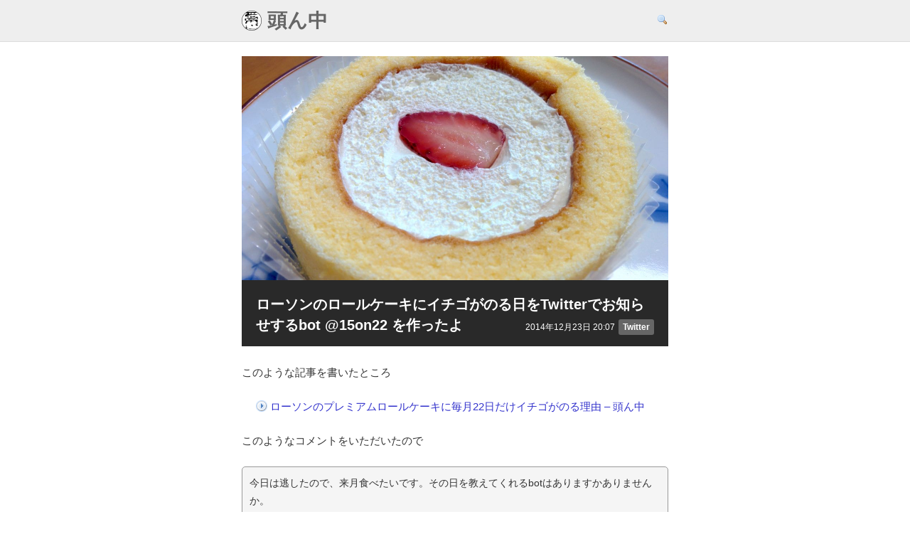

--- FILE ---
content_type: text/html; charset=UTF-8
request_url: https://www.msng.info/archives/2014/12/15on22.php
body_size: 9365
content:
<!DOCTYPE html>
<html lang="ja">
<head>
<!-- Google tag (gtag.js) -->
<script async src="https://www.googletagmanager.com/gtag/js?id=G-F15RC03F2C"></script>
<script>
  window.dataLayer = window.dataLayer || [];
  function gtag(){dataLayer.push(arguments);}
  gtag('js', new Date());

  gtag('config', 'G-F15RC03F2C');
</script>

<meta charset="UTF-8" />
<title>ローソンのロールケーキにイチゴがのる日をTwitterでお知らせするbot @15on22 を作ったよ &laquo;  頭ん中</title>
<meta name="viewport" content="width=device-width, initial-scale=1.0" />

<meta property="fb:admins" content="100002501170896" />
<meta property="fb:app_id" content="285724981447786" />
<meta property="article:publisher" content="https://www.facebook.com/www.msng.info/" />
<meta property="og:url" content="https://www.msng.info/archives/2014/12/15on22.php" />
<meta property="og:title" content="ローソンのロールケーキにイチゴがのる日をTwitterでお知らせするbot @15on22 を作ったよ" />
<meta property="og:image" content="https://www.msng.info/wp-content/uploads/2014/12/ichigo.jpg" />
<meta property="og:site_name" content="頭ん中" />
<meta name="twitter:card" content="summary_large_image">
<meta name="twitter:creator" content="@msng">
<meta name="twitter:site" content="@msng">

<meta name="description" content="毎月22日はローソンのプレミアムロールケーキにイチゴがのるんだけど、忘れてしまうかもしれないのでこれをお知らせする Twitter の bot を作りました。" />

<link rel="stylesheet" href="https://www.msng.info/wp-content/themes/theme-1974/style.css?v=494b5fe" type="text/css" media="screen" />
<link rel="alternate" type="application/rss+xml" title="RSS フィード" href="https://www.msng.info/feed" />
<link rel="alternate" type="application/atom+xml" title="Atom フィード" href="https://www.msng.info/feed/atom" />
<link rel="alternate" type="application/rss+xml" title="(旧 RSS フィード)" href="https://www.msng.info/index.xml" />
<link rel="alternate" type="application/atom+xml" title="(旧 Atom フィード)" href="https://www.msng.info/atom.xml" />
<link rel="shortcut icon" type="image/x-icon" href="https://www.msng.info/wp-content/themes/theme-1974/favicon.ico" />
<link rel="pingback" href="https://www.msng.info/xmlrpc.php" />
<link rel="apple-touch-icon" href="https://www.msng.info/wp-content/themes/theme-1974/img/touch-icon.png" />

<meta name='robots' content='max-image-preview:large' />
<link rel='dns-prefetch' href='//stats.wp.com' />
<link rel='dns-prefetch' href='//v0.wordpress.com' />
<link rel='dns-prefetch' href='//c0.wp.com' />
<link rel='stylesheet' id='wp-block-library-css' href='https://c0.wp.com/c/6.4.2/wp-includes/css/dist/block-library/style.min.css' type='text/css' media='all' />
<style id='wp-block-library-inline-css' type='text/css'>
.has-text-align-justify{text-align:justify;}
</style>
<link rel='stylesheet' id='mediaelement-css' href='https://c0.wp.com/c/6.4.2/wp-includes/js/mediaelement/mediaelementplayer-legacy.min.css' type='text/css' media='all' />
<link rel='stylesheet' id='wp-mediaelement-css' href='https://c0.wp.com/c/6.4.2/wp-includes/js/mediaelement/wp-mediaelement.min.css' type='text/css' media='all' />
<style id='classic-theme-styles-inline-css' type='text/css'>
/*! This file is auto-generated */
.wp-block-button__link{color:#fff;background-color:#32373c;border-radius:9999px;box-shadow:none;text-decoration:none;padding:calc(.667em + 2px) calc(1.333em + 2px);font-size:1.125em}.wp-block-file__button{background:#32373c;color:#fff;text-decoration:none}
</style>
<style id='global-styles-inline-css' type='text/css'>
body{--wp--preset--color--black: #000000;--wp--preset--color--cyan-bluish-gray: #abb8c3;--wp--preset--color--white: #ffffff;--wp--preset--color--pale-pink: #f78da7;--wp--preset--color--vivid-red: #cf2e2e;--wp--preset--color--luminous-vivid-orange: #ff6900;--wp--preset--color--luminous-vivid-amber: #fcb900;--wp--preset--color--light-green-cyan: #7bdcb5;--wp--preset--color--vivid-green-cyan: #00d084;--wp--preset--color--pale-cyan-blue: #8ed1fc;--wp--preset--color--vivid-cyan-blue: #0693e3;--wp--preset--color--vivid-purple: #9b51e0;--wp--preset--gradient--vivid-cyan-blue-to-vivid-purple: linear-gradient(135deg,rgba(6,147,227,1) 0%,rgb(155,81,224) 100%);--wp--preset--gradient--light-green-cyan-to-vivid-green-cyan: linear-gradient(135deg,rgb(122,220,180) 0%,rgb(0,208,130) 100%);--wp--preset--gradient--luminous-vivid-amber-to-luminous-vivid-orange: linear-gradient(135deg,rgba(252,185,0,1) 0%,rgba(255,105,0,1) 100%);--wp--preset--gradient--luminous-vivid-orange-to-vivid-red: linear-gradient(135deg,rgba(255,105,0,1) 0%,rgb(207,46,46) 100%);--wp--preset--gradient--very-light-gray-to-cyan-bluish-gray: linear-gradient(135deg,rgb(238,238,238) 0%,rgb(169,184,195) 100%);--wp--preset--gradient--cool-to-warm-spectrum: linear-gradient(135deg,rgb(74,234,220) 0%,rgb(151,120,209) 20%,rgb(207,42,186) 40%,rgb(238,44,130) 60%,rgb(251,105,98) 80%,rgb(254,248,76) 100%);--wp--preset--gradient--blush-light-purple: linear-gradient(135deg,rgb(255,206,236) 0%,rgb(152,150,240) 100%);--wp--preset--gradient--blush-bordeaux: linear-gradient(135deg,rgb(254,205,165) 0%,rgb(254,45,45) 50%,rgb(107,0,62) 100%);--wp--preset--gradient--luminous-dusk: linear-gradient(135deg,rgb(255,203,112) 0%,rgb(199,81,192) 50%,rgb(65,88,208) 100%);--wp--preset--gradient--pale-ocean: linear-gradient(135deg,rgb(255,245,203) 0%,rgb(182,227,212) 50%,rgb(51,167,181) 100%);--wp--preset--gradient--electric-grass: linear-gradient(135deg,rgb(202,248,128) 0%,rgb(113,206,126) 100%);--wp--preset--gradient--midnight: linear-gradient(135deg,rgb(2,3,129) 0%,rgb(40,116,252) 100%);--wp--preset--font-size--small: 13px;--wp--preset--font-size--medium: 20px;--wp--preset--font-size--large: 36px;--wp--preset--font-size--x-large: 42px;--wp--preset--spacing--20: 0.44rem;--wp--preset--spacing--30: 0.67rem;--wp--preset--spacing--40: 1rem;--wp--preset--spacing--50: 1.5rem;--wp--preset--spacing--60: 2.25rem;--wp--preset--spacing--70: 3.38rem;--wp--preset--spacing--80: 5.06rem;--wp--preset--shadow--natural: 6px 6px 9px rgba(0, 0, 0, 0.2);--wp--preset--shadow--deep: 12px 12px 50px rgba(0, 0, 0, 0.4);--wp--preset--shadow--sharp: 6px 6px 0px rgba(0, 0, 0, 0.2);--wp--preset--shadow--outlined: 6px 6px 0px -3px rgba(255, 255, 255, 1), 6px 6px rgba(0, 0, 0, 1);--wp--preset--shadow--crisp: 6px 6px 0px rgba(0, 0, 0, 1);}:where(.is-layout-flex){gap: 0.5em;}:where(.is-layout-grid){gap: 0.5em;}body .is-layout-flow > .alignleft{float: left;margin-inline-start: 0;margin-inline-end: 2em;}body .is-layout-flow > .alignright{float: right;margin-inline-start: 2em;margin-inline-end: 0;}body .is-layout-flow > .aligncenter{margin-left: auto !important;margin-right: auto !important;}body .is-layout-constrained > .alignleft{float: left;margin-inline-start: 0;margin-inline-end: 2em;}body .is-layout-constrained > .alignright{float: right;margin-inline-start: 2em;margin-inline-end: 0;}body .is-layout-constrained > .aligncenter{margin-left: auto !important;margin-right: auto !important;}body .is-layout-constrained > :where(:not(.alignleft):not(.alignright):not(.alignfull)){max-width: var(--wp--style--global--content-size);margin-left: auto !important;margin-right: auto !important;}body .is-layout-constrained > .alignwide{max-width: var(--wp--style--global--wide-size);}body .is-layout-flex{display: flex;}body .is-layout-flex{flex-wrap: wrap;align-items: center;}body .is-layout-flex > *{margin: 0;}body .is-layout-grid{display: grid;}body .is-layout-grid > *{margin: 0;}:where(.wp-block-columns.is-layout-flex){gap: 2em;}:where(.wp-block-columns.is-layout-grid){gap: 2em;}:where(.wp-block-post-template.is-layout-flex){gap: 1.25em;}:where(.wp-block-post-template.is-layout-grid){gap: 1.25em;}.has-black-color{color: var(--wp--preset--color--black) !important;}.has-cyan-bluish-gray-color{color: var(--wp--preset--color--cyan-bluish-gray) !important;}.has-white-color{color: var(--wp--preset--color--white) !important;}.has-pale-pink-color{color: var(--wp--preset--color--pale-pink) !important;}.has-vivid-red-color{color: var(--wp--preset--color--vivid-red) !important;}.has-luminous-vivid-orange-color{color: var(--wp--preset--color--luminous-vivid-orange) !important;}.has-luminous-vivid-amber-color{color: var(--wp--preset--color--luminous-vivid-amber) !important;}.has-light-green-cyan-color{color: var(--wp--preset--color--light-green-cyan) !important;}.has-vivid-green-cyan-color{color: var(--wp--preset--color--vivid-green-cyan) !important;}.has-pale-cyan-blue-color{color: var(--wp--preset--color--pale-cyan-blue) !important;}.has-vivid-cyan-blue-color{color: var(--wp--preset--color--vivid-cyan-blue) !important;}.has-vivid-purple-color{color: var(--wp--preset--color--vivid-purple) !important;}.has-black-background-color{background-color: var(--wp--preset--color--black) !important;}.has-cyan-bluish-gray-background-color{background-color: var(--wp--preset--color--cyan-bluish-gray) !important;}.has-white-background-color{background-color: var(--wp--preset--color--white) !important;}.has-pale-pink-background-color{background-color: var(--wp--preset--color--pale-pink) !important;}.has-vivid-red-background-color{background-color: var(--wp--preset--color--vivid-red) !important;}.has-luminous-vivid-orange-background-color{background-color: var(--wp--preset--color--luminous-vivid-orange) !important;}.has-luminous-vivid-amber-background-color{background-color: var(--wp--preset--color--luminous-vivid-amber) !important;}.has-light-green-cyan-background-color{background-color: var(--wp--preset--color--light-green-cyan) !important;}.has-vivid-green-cyan-background-color{background-color: var(--wp--preset--color--vivid-green-cyan) !important;}.has-pale-cyan-blue-background-color{background-color: var(--wp--preset--color--pale-cyan-blue) !important;}.has-vivid-cyan-blue-background-color{background-color: var(--wp--preset--color--vivid-cyan-blue) !important;}.has-vivid-purple-background-color{background-color: var(--wp--preset--color--vivid-purple) !important;}.has-black-border-color{border-color: var(--wp--preset--color--black) !important;}.has-cyan-bluish-gray-border-color{border-color: var(--wp--preset--color--cyan-bluish-gray) !important;}.has-white-border-color{border-color: var(--wp--preset--color--white) !important;}.has-pale-pink-border-color{border-color: var(--wp--preset--color--pale-pink) !important;}.has-vivid-red-border-color{border-color: var(--wp--preset--color--vivid-red) !important;}.has-luminous-vivid-orange-border-color{border-color: var(--wp--preset--color--luminous-vivid-orange) !important;}.has-luminous-vivid-amber-border-color{border-color: var(--wp--preset--color--luminous-vivid-amber) !important;}.has-light-green-cyan-border-color{border-color: var(--wp--preset--color--light-green-cyan) !important;}.has-vivid-green-cyan-border-color{border-color: var(--wp--preset--color--vivid-green-cyan) !important;}.has-pale-cyan-blue-border-color{border-color: var(--wp--preset--color--pale-cyan-blue) !important;}.has-vivid-cyan-blue-border-color{border-color: var(--wp--preset--color--vivid-cyan-blue) !important;}.has-vivid-purple-border-color{border-color: var(--wp--preset--color--vivid-purple) !important;}.has-vivid-cyan-blue-to-vivid-purple-gradient-background{background: var(--wp--preset--gradient--vivid-cyan-blue-to-vivid-purple) !important;}.has-light-green-cyan-to-vivid-green-cyan-gradient-background{background: var(--wp--preset--gradient--light-green-cyan-to-vivid-green-cyan) !important;}.has-luminous-vivid-amber-to-luminous-vivid-orange-gradient-background{background: var(--wp--preset--gradient--luminous-vivid-amber-to-luminous-vivid-orange) !important;}.has-luminous-vivid-orange-to-vivid-red-gradient-background{background: var(--wp--preset--gradient--luminous-vivid-orange-to-vivid-red) !important;}.has-very-light-gray-to-cyan-bluish-gray-gradient-background{background: var(--wp--preset--gradient--very-light-gray-to-cyan-bluish-gray) !important;}.has-cool-to-warm-spectrum-gradient-background{background: var(--wp--preset--gradient--cool-to-warm-spectrum) !important;}.has-blush-light-purple-gradient-background{background: var(--wp--preset--gradient--blush-light-purple) !important;}.has-blush-bordeaux-gradient-background{background: var(--wp--preset--gradient--blush-bordeaux) !important;}.has-luminous-dusk-gradient-background{background: var(--wp--preset--gradient--luminous-dusk) !important;}.has-pale-ocean-gradient-background{background: var(--wp--preset--gradient--pale-ocean) !important;}.has-electric-grass-gradient-background{background: var(--wp--preset--gradient--electric-grass) !important;}.has-midnight-gradient-background{background: var(--wp--preset--gradient--midnight) !important;}.has-small-font-size{font-size: var(--wp--preset--font-size--small) !important;}.has-medium-font-size{font-size: var(--wp--preset--font-size--medium) !important;}.has-large-font-size{font-size: var(--wp--preset--font-size--large) !important;}.has-x-large-font-size{font-size: var(--wp--preset--font-size--x-large) !important;}
.wp-block-navigation a:where(:not(.wp-element-button)){color: inherit;}
:where(.wp-block-post-template.is-layout-flex){gap: 1.25em;}:where(.wp-block-post-template.is-layout-grid){gap: 1.25em;}
:where(.wp-block-columns.is-layout-flex){gap: 2em;}:where(.wp-block-columns.is-layout-grid){gap: 2em;}
.wp-block-pullquote{font-size: 1.5em;line-height: 1.6;}
</style>
<style id='dominant-color-styles-inline-css' type='text/css'>
img[data-dominant-color]:not(.has-transparency) { background-color: var(--dominant-color); }
</style>
<link rel='stylesheet' id='jetpack_css-css' href='https://c0.wp.com/p/jetpack/12.9.3/css/jetpack.css' type='text/css' media='all' />
<script type="text/javascript" defer src="https://c0.wp.com/c/6.4.2/wp-includes/js/jquery/jquery.min.js" id="jquery-core-js"></script>
<script type="text/javascript" defer src="https://c0.wp.com/c/6.4.2/wp-includes/js/jquery/jquery-migrate.min.js" id="jquery-migrate-js"></script>
<script type="text/javascript" defer src="https://www.msng.info/wp-content/themes/theme-1974/js/atama.js?ver=1.0.2" id="atama-js"></script>
<link rel="https://api.w.org/" href="https://www.msng.info/wp-json/" /><link rel="alternate" type="application/json" href="https://www.msng.info/wp-json/wp/v2/posts/13971" /><link rel="EditURI" type="application/rsd+xml" title="RSD" href="https://www.msng.info/xmlrpc.php?rsd" />
<meta name="generator" content="WordPress 6.4.2" />
<link rel="canonical" href="https://www.msng.info/archives/2014/12/15on22.php" />
<link rel='shortlink' href='https://www.msng.info/?p=13971' />
<link rel="alternate" type="application/json+oembed" href="https://www.msng.info/wp-json/oembed/1.0/embed?url=https%3A%2F%2Fwww.msng.info%2Farchives%2F2014%2F12%2F15on22.php" />
<link rel="alternate" type="text/xml+oembed" href="https://www.msng.info/wp-json/oembed/1.0/embed?url=https%3A%2F%2Fwww.msng.info%2Farchives%2F2014%2F12%2F15on22.php&#038;format=xml" />
<meta name="google-site-verification" content="HLNKLu9jeuozqYOGTQcH5W8L19PgwDUEy6kTQiibqJ0" /><meta name="generator" content="Performance Lab 2.7.0; modules: images/dominant-color-images, images/webp-support">
	<style>img#wpstats{display:none}</style>
		
</head>
<body>

<div id="fb-root"></div>
<script>
	window.fbAsyncInit = function() {
		FB.init({
			appId      : '285724981447786',
			xfbml      : true,
            version    : 'v2.7'
        });

		FB.Event.subscribe('edge.create', function(targetUrl) {
			_gaq.push(['_trackSocial', 'facebook', 'like', targetUrl]);
		});
		FB.Event.subscribe('edge.remove', function(targetUrl) {
			_gaq.push(['_trackSocial', 'facebook', 'unlike', targetUrl]);
		});
		FB.Event.subscribe('message.send', function(targetUrl) {
			_gaq.push(['_trackSocial', 'facebook', 'send', targetUrl]);
		});
	};

    (function(d, s, id) {
      var js, fjs = d.getElementsByTagName(s)[0];
      if (d.getElementById(id)) return;
      js = d.createElement(s); js.id = id;
      js.src = 'https://connect.facebook.net/ja_JP/sdk.js#xfbml=1&version=v2.12&appId=285724981447786&autoLogAppEvents=1';
      fjs.parentNode.insertBefore(js, fjs);
    }(document, 'script', 'facebook-jssdk'));

</script>

<div id="header">
    <div id="header-top">
        <a href="https://www.msng.info/" class="site_name">
            <img src="https://www.msng.info/wp-content/themes/theme-1974/img/heijoushin.png" width="28" height="28" alt="平常心">
            頭ん中        </a>
        <ul>
            <li><button type="button" class="opener" data-target-id="search-box" data-status="closed" style="border: none; background: transparent; cursor: pointer;"><img src="https://www.msng.info/wp-content/themes/theme-1974/img/magnifier.png" alt="検索ボックスを表示" width="16" height="16" style="margin: 2px 0 0 4px;"></button></li>
        </ul>
    </div>

  <div id="search-box" style="display: none;">
    <script>
      (function() {
        var cx = '004975482554116774682:lw-o0dzweky';
        var gcse = document.createElement('script');
        gcse.type = 'text/javascript';
        gcse.async = true;
        gcse.src = 'https://cse.google.com/cse.js?cx=' + cx;
        var s = document.getElementsByTagName('script')[0];
        s.parentNode.insertBefore(gcse, s);
      })();
    </script>
    <gcse:search></gcse:search>
  </div>
</div>


<div id="container">

<div id="body">
    <div id="content">
                                <article class="post-13971 post type-post status-publish format-standard has-post-thumbnail hentry category-twitter" id="post-13971">
                <header class="post-header post-header-with-image">
                                            <div class="post-header-image" style="background-image: url(https://www.msng.info/wp-content/uploads/2014/12/ichigo.jpg);"></div>
                                        <div class="post-title-block post-title-with-image">
                        <h1 class="post-title">ローソンのロールケーキにイチゴがのる日をTwitterでお知らせするbot @15on22 を作ったよ</h1>
                        <p class="post-date">2014年12月23日 20:07<a href="https://www.msng.info/archives/category/twitter" class="post-header-category">Twitter</a></p>
                    </div>
                </header>
                                                                    <div class="post-body">

                    <p>このような記事を書いたところ</p>
<ul class="entry-related">
<li><a href="https://www.msng.info/archives/2014/12/strawberry-on-premium-roll-cake.php">ローソンのプレミアムロールケーキに毎月22日だけイチゴがのる理由 &#8211; 頭ん中</a></li>
</ul>
<p>このようなコメントをいただいたので</p>
<blockquote><p>
今日は逃したので、来月食べたいです。その日を教えてくれるbotはありますかありませんか。
</p></blockquote>
<p>作りました。</p>
<ul class="entry-related">
<li><a href="https://twitter.com/15on22" target="_blank">毎月22日はイチゴがのる日( @15on22 ) on Twitter</a></li>
</ul>
<p>毎月22日の朝と夕方に、</p>
<blockquote><p>
今日はローソンのプレミアムロールケーキにイチゴがのる日です。
</p></blockquote>
<p>とお知らせします。</p>
<p>イチゴの乗ったロールケーキが好きな方はフォローしてみてください。</p>
<p><a class="twitter-follow-button" href="https://twitter.com/15on22" data-show-count="false" data-show-screen-name="true" data-size="large" data-lang="en">Follow @15on22</a></p>
<p>今日が12月23日だから最初に発言するのは1ヶ月先ですけども。</p>

                </div>
            </article>

            <div class="share-buttons">
	<a href="https://www.facebook.com/sharer/sharer.php?app_id=285724981447786&u=https%3A%2F%2Fwww.msng.info%2Farchives%2F2014%2F12%2F15on22.php" class="share-button-facebook" onclick="window.open(this.href, 'FBwindow', 'width=650, height=450, menubar=no, toolbar=no, scrollbars=yes'); return false;"><span class="bold">Facebook</span> でシェア</a>
	<a href="https://twitter.com/intent/tweet?text=%E3%83%AD%E3%83%BC%E3%82%BD%E3%83%B3%E3%81%AE%E3%83%AD%E3%83%BC%E3%83%AB%E3%82%B1%E3%83%BC%E3%82%AD%E3%81%AB%E3%82%A4%E3%83%81%E3%82%B4%E3%81%8C%E3%81%AE%E3%82%8B%E6%97%A5%E3%82%92Twitter%E3%81%A7%E3%81%8A%E7%9F%A5%E3%82%89%E3%81%9B%E3%81%99%E3%82%8Bbot+%4015on22+%E3%82%92%E4%BD%9C%E3%81%A3%E3%81%9F%E3%82%88&url=https%3A%2F%2Fwww.msng.info%2Farchives%2F2014%2F12%2F15on22.php&original_referer=https%3A%2F%2Fwww.msng.info%2Farchives%2F2014%2F12%2F15on22.php" class="share-button-twitter"><span class="bold">Twitter</span> でシェア</a>
</div>
            <div class="post-widgets-w"><div class="post-follow-buttons" style="">
	<div style="display: flex; gap: 8px; margin: 15px 0;height: 32px;">
		<div style="margin: 1px 60px 0 0; transform-origin: 0 0;transform: scale(1.5, 1.5);">
			<a href="https://twitter.com/msng" class="twitter-follow-button" data-show-count="false" data-lang="en">Follow @msng</a>
		</div>
		<div style="transform-origin: 0 0; transform: scale(1.5, 1.5); line-height: 1; padding-top: 1px;">
			<div class="fb-like" data-href="https://facebook.com/www.msng.info" data-layout="button" data-action="like" data-show-faces="true" data-share="false"></div>
		</div>
	</div>
</div>
<ul class="post-widgets"><li><a href="http://b.hatena.ne.jp/entry/s/www.msng.info/archives/2014/12/15on22.php" class="hatena-bookmark-button" data-hatena-bookmark-layout="vertical-normal" data-hatena-bookmark-lang="ja" title="このエントリーをはてなブックマークに追加"><img src="https://b.st-hatena.com/images/entry-button/button-only@2x.png" alt="このエントリーをはてなブックマークに追加" width="20" height="20" style="border: none;" /></a><script type="text/javascript" src="https://b.st-hatena.com/js/bookmark_button.js" charset="utf-8" async="async"></script></li>
<li>
    <div class="twitter-share-balloon">
        <a href="https://twitter.com/search?f=tweets&q=https%3A%2F%2Fwww.msng.info%2Farchives%2F2014%2F12%2F15on22.php">List</a>
    </div>
    <a href="https://twitter.com/share" class="twitter-share-button" data-url="https://www.msng.info/archives/2014/12/15on22.php" data-text="ローソンのロールケーキにイチゴがのる日をTwitterでお知らせするbot @15on22 を作ったよ" data-count="vertical" data-via="msng" data-lang="en">Tweet</a>
</li><li><div class="fb-like" data-href="https://www.msng.info/archives/2014/12/15on22.php" data-send="false" data-layout="box_count" data-show-faces="false"></div></li>			<script>
				(function(){
					var ua = navigator.userAgent;
					if (ua.indexOf('iPhone') !== -1
					 || ua.indexOf('iPod') !== -1
					 || ua.indexOf('Android') !== -1) {
						document.write('<li class="line"><a href="https://line.msng.info/https://www.msng.info/?p=13971" target="_blank"><img src="https://www.msng.info/wp-content/themes/theme-1974/img/line_2x.png" alt="LINE" width="60" height="60" /></a></li>');
					}
				})();
			</script></ul></div>
            <ul class="nav_thumb"><li><a href="https://www.msng.info/archives/2014/12/strawberry-on-premium-roll-cake.php"><span>ローソンのプレミアムロールケーキに毎月22日だけイチゴがのる理由</span><img width="34" height="34" src="https://www.msng.info/wp-content/uploads/2014/12/strawberry-90x90.jpg" class="attachment-34x34 size-34x34 wp-post-image" alt="" decoding="async" srcset="https://www.msng.info/wp-content/uploads/2014/12/strawberry-90x90.jpg 90w, https://www.msng.info/wp-content/uploads/2014/12/strawberry-400x400.jpg 400w, https://www.msng.info/wp-content/uploads/2014/12/strawberry-130x130.jpg 130w" sizes="(max-width: 34px) 100vw, 34px" /></a></li><li><a href="https://www.msng.info/archives/2014/12/phpstorm-tasks.php"><span>PhpStormとGitHub/Bitbucketのissueを連携させてブランチを自動生成してマージしてチケットのクローズまでを全部PhpStormにやってもらう時の流れ</span><img width="34" height="34" src="https://www.msng.info/wp-content/uploads/2014/03/phpsgorm-90x90.jpg" class="attachment-34x34 size-34x34 wp-post-image" alt="" decoding="async" srcset="https://www.msng.info/wp-content/uploads/2014/03/phpsgorm-90x90.jpg 90w, https://www.msng.info/wp-content/uploads/2014/03/phpsgorm-400x400.jpg 400w, https://www.msng.info/wp-content/uploads/2014/03/phpsgorm-130x130.jpg 130w, https://www.msng.info/wp-content/uploads/2014/03/phpsgorm.jpg 512w" sizes="(max-width: 34px) 100vw, 34px" /></a></li></ul>
                            <div class="post-ads">
                                                    
                                                </div>            
            
<script async src="//pagead2.googlesyndication.com/pagead/js/adsbygoogle.js"></script>
<ins class="adsbygoogle"
     style="display:block"
     data-ad-format="autorelaxed"
     data-ad-client="ca-pub-9225941608806194"
     data-ad-slot="6808729748"></ins>
<script>
     (adsbygoogle = window.adsbygoogle || []).push({});
</script>

            
            
<!-- You can start editing here. -->


			<!-- If comments are closed. -->

	


        
    </div>
    		<div id="sidebar">
			<ul>
				<li id="text-18" class="widget widget_text"><div class="widget-title">増永 玲 (msng)</div>			<div class="textwidget"><div style="overflow: hidden;">
	<img src="//www.msng.info/wp-content/themes/msng/img/heijoushin.png" width="40" height="40" alt="" style="float: left; margin: 5px;" />
	
	<div style="margin-left: 50px;">
		<p style="margin: 5px;">渋滞とホシブドウが嫌いです。</p>

		<ul style="margin: 5px; padding: 0;">
			<li style="padding: 0;"><a href="//www.msng.info/archives/1974/04/profile.php" rel="me">プロフィール</a></li>
		</ul>
		
		<ul style="margin: 5px 0 5px 6px; padding: 0; overflow: hidden; font-family: sans-serif;">
      <li style="float: left; margin: 0; padding: 0; height: 20px;"><a target="_blank" style="display: block; line-height: 1; background-color: #3B5998; color: #fff; font-size: 11px; font-weight: bold; padding: 4px 3px 3px; border: 1px solid #999; border-radius: 3px; -moz-border-radius: 3px; -webkit-border-radius: 3px;" rel="me noopener" href="https://www.facebook.com/www.msng.info">Facebook</a></li>
      <li style="float: left; margin: 0 0 0 6px; padding: 0; width: 100px; height: 20px;"><a href="https://twitter.com/msng" class="twitter-follow-button" data-show-count="false" data-lang="en">Follow @msng</a></li>
    </ul>
	</div>
</div>
</div>
		</li><li id="text-13" class="widget widget_text">			<div class="textwidget"><div style="text-align: center;"><div></div>
		</li><li id="text-24" class="widget widget_text"><div class="widget-title">人気エントリー</div>			<div class="textwidget"><ul class="hatebu-widget"><li><img width="48" height="48" src="https://www.msng.info/wp-content/uploads/2010/11/Skitch-90x90.jpg" class="attachment-48x48 size-48x48 wp-post-image" alt="" decoding="async" loading="lazy" srcset="https://www.msng.info/wp-content/uploads/2010/11/Skitch-90x90.jpg 90w, https://www.msng.info/wp-content/uploads/2010/11/Skitch-400x400.jpg 400w, https://www.msng.info/wp-content/uploads/2010/11/Skitch-130x130.jpg 130w, https://www.msng.info/wp-content/uploads/2010/11/Skitch.jpg 512w" sizes="(max-width: 48px) 100vw, 48px" /><div class="hatebu-text"><a class="hatebu-title" href="https://www.msng.info/archives/2010/11/happy_mac_apps_for_ex_windows_users.php">WindowsからMacに乗り換えた人に伝えたい、入れておくと幸せになれるかもしれないアプリケーション</a><a class="hatebu-count" href="http://b.hatena.ne.jp/entry/https://www.msng.info/archives/2010/11/happy_mac_apps_for_ex_windows_users.php">2357&nbsp;users</a></div></li><li><img width="48" height="48" src="https://www.msng.info/wp-content/uploads/2012/04/presentation-90x90.jpg" class="attachment-48x48 size-48x48 wp-post-image" alt="" decoding="async" loading="lazy" srcset="https://www.msng.info/wp-content/uploads/2012/04/presentation-90x90.jpg 90w, https://www.msng.info/wp-content/uploads/2012/04/presentation-130x130.jpg 130w, https://www.msng.info/wp-content/uploads/2012/04/presentation.jpg 200w" sizes="(max-width: 48px) 100vw, 48px" /><div class="hatebu-text"><a class="hatebu-title" href="https://www.msng.info/archives/2012/06/speaking-in-public.php">人前でプレゼンをするときに気をつけたい8つのことがら</a><a class="hatebu-count" href="http://b.hatena.ne.jp/entry/https://www.msng.info/archives/2012/06/speaking-in-public.php">1211&nbsp;users</a></div></li><li><img width="48" height="48" src="https://www.msng.info/wp-content/uploads/2012/09/Jiaozi1-90x90.jpg" class="attachment-48x48 size-48x48 wp-post-image" alt="" decoding="async" loading="lazy" srcset="https://www.msng.info/wp-content/uploads/2012/09/Jiaozi1-90x90.jpg 90w, https://www.msng.info/wp-content/uploads/2012/09/Jiaozi1-130x130.jpg 130w" sizes="(max-width: 48px) 100vw, 48px" /><div class="hatebu-text"><a class="hatebu-title" href="https://www.msng.info/archives/2012/09/jiaozi.php">ギョウザを家庭で簡単にふっくら焼き目パリパリにする焼き方</a><a class="hatebu-count" href="http://b.hatena.ne.jp/entry/https://www.msng.info/archives/2012/09/jiaozi.php">1141&nbsp;users</a></div></li><li><img width="48" height="48" src="https://www.msng.info/wp-content/uploads/2010/05/hotel-90x90.jpg" class="attachment-48x48 size-48x48 wp-post-image" alt="" decoding="async" loading="lazy" srcset="https://www.msng.info/wp-content/uploads/2010/05/hotel-90x90.jpg 90w, https://www.msng.info/wp-content/uploads/2010/05/hotel-130x130.jpg 130w, https://www.msng.info/wp-content/uploads/2010/05/hotel.jpg 360w" sizes="(max-width: 48px) 100vw, 48px" /><div class="hatebu-text"><a class="hatebu-title" href="https://www.msng.info/archives/2010/05/keikyu_ex_inn.php">東京で駅に近くて快適でサービス充実の格安ホテルを見つけた</a><a class="hatebu-count" href="http://b.hatena.ne.jp/entry/https://www.msng.info/archives/2010/05/keikyu_ex_inn.php">1138&nbsp;users</a></div></li><li><img width="48" height="48" src="https://www.msng.info/wp-content/uploads/2015/04/testu_banner-90x90.jpg" class="attachment-48x48 size-48x48 wp-post-image" alt="" decoding="async" loading="lazy" srcset="https://www.msng.info/wp-content/uploads/2015/04/testu_banner-90x90.jpg 90w, https://www.msng.info/wp-content/uploads/2015/04/testu_banner-400x400.jpg 400w, https://www.msng.info/wp-content/uploads/2015/04/testu_banner-130x130.jpg 130w" sizes="(max-width: 48px) 100vw, 48px" /><div class="hatebu-text"><a class="hatebu-title" href="https://www.msng.info/archives/2015/04/hokuriku_shinkansen.php">漫画で学ぶ「大阪-東京往復ならほぼ同料金で北陸新幹線にも乗れて金沢へも行けるよ」</a><a class="hatebu-count" href="http://b.hatena.ne.jp/entry/https://www.msng.info/archives/2015/04/hokuriku_shinkansen.php">983&nbsp;users</a></div></li><li><img width="48" height="48" src="https://www.msng.info/wp-content/uploads/2008/10/mail-90x90.jpg" class="attachment-48x48 size-48x48 wp-post-image" alt="" decoding="async" loading="lazy" srcset="https://www.msng.info/wp-content/uploads/2008/10/mail-90x90.jpg 90w, https://www.msng.info/wp-content/uploads/2008/10/mail-130x130.jpg 130w, https://www.msng.info/wp-content/uploads/2008/10/mail.jpg 400w" sizes="(max-width: 48px) 100vw, 48px" /><div class="hatebu-text"><a class="hatebu-title" href="https://www.msng.info/archives/2008/10/post_782.php">苦情メールに返信するとき意識すること</a><a class="hatebu-count" href="http://b.hatena.ne.jp/entry/https://www.msng.info/archives/2008/10/post_782.php">960&nbsp;users</a></div></li><li><img width="48" height="48" src="https://www.msng.info/wp-content/uploads/2012/06/facebook-90x90.png" class="attachment-48x48 size-48x48 wp-post-image" alt="" decoding="async" loading="lazy" srcset="https://www.msng.info/wp-content/uploads/2012/06/facebook-90x90.png 90w, https://www.msng.info/wp-content/uploads/2012/06/facebook.png 98w" sizes="(max-width: 48px) 100vw, 48px" /><div class="hatebu-text"><a class="hatebu-title" href="https://www.msng.info/archives/2012/08/fake-facebook-massage-sender.php">Facebookのメッセージは送信者を自由に偽装して送れることが判明</a><a class="hatebu-count" href="http://b.hatena.ne.jp/entry/https://www.msng.info/archives/2012/08/fake-facebook-massage-sender.php">952&nbsp;users</a></div></li><li><img width="48" height="48" src="https://www.msng.info/wp-content/uploads/2012/02/Finder1-90x90.jpg" class="attachment-48x48 size-48x48 wp-post-image" alt="" decoding="async" loading="lazy" srcset="https://www.msng.info/wp-content/uploads/2012/02/Finder1-90x90.jpg 90w, https://www.msng.info/wp-content/uploads/2012/02/Finder1-400x400.jpg 400w, https://www.msng.info/wp-content/uploads/2012/02/Finder1-130x130.jpg 130w" sizes="(max-width: 48px) 100vw, 48px" /><div class="hatebu-text"><a class="hatebu-title" href="https://www.msng.info/archives/2012/02/keyboard-shortcuts-for-mac-beginners.php">Mac を使い始めたら真っ先に覚えてほしいキーボードショートカット10項目</a><a class="hatebu-count" href="http://b.hatena.ne.jp/entry/https://www.msng.info/archives/2012/02/keyboard-shortcuts-for-mac-beginners.php">881&nbsp;users</a></div></li><li><img width="48" height="48" src="https://www.msng.info/wp-content/uploads/2009/08/pencils-90x90.jpg" class="attachment-48x48 size-48x48 wp-post-image" alt="" decoding="async" loading="lazy" srcset="https://www.msng.info/wp-content/uploads/2009/08/pencils-90x90.jpg 90w, https://www.msng.info/wp-content/uploads/2009/08/pencils-400x400.jpg 400w, https://www.msng.info/wp-content/uploads/2009/08/pencils-130x130.jpg 130w" sizes="(max-width: 48px) 100vw, 48px" /><div class="hatebu-text"><a class="hatebu-title" href="https://www.msng.info/archives/2009/08/importance_of_sentence_order.php">言葉の順番がいかに重要かを示すひとつの例 « 頭ん中</a><a class="hatebu-count" href="http://b.hatena.ne.jp/entry/https://www.msng.info/archives/2009/08/importance_of_sentence_order.php">846&nbsp;users</a></div></li><li><img width="48" height="48" src="https://www.msng.info/wp-content/uploads/2012/12/php-logo-90x90.png" class="attachment-48x48 size-48x48 wp-post-image" alt="" decoding="async" loading="lazy" srcset="https://www.msng.info/wp-content/uploads/2012/12/php-logo-90x90.png 90w, https://www.msng.info/wp-content/uploads/2012/12/php-logo-130x130.png 130w" sizes="(max-width: 48px) 100vw, 48px" /><div class="hatebu-text"><a class="hatebu-title" href="https://www.msng.info/archives/2010/01/twitter_api_oauth_with_php.php">PHPでTwitter APIのOAuthを使う方法まとめ</a><a class="hatebu-count" href="http://b.hatena.ne.jp/entry/https://www.msng.info/archives/2010/01/twitter_api_oauth_with_php.php">837&nbsp;users</a></div></li></ul></div>
		</li><li id="text-22" class="widget widget_text">			<div class="textwidget"><div style="text-align: center;"><div></div>
		</li>			</ul>
		</div>


</div>
	<div id="footer">

	</div>

</div>
<script defer type="text/javascript" defer src="https://stats.wp.com/e-202603.js" id="jetpack-stats-js"></script>
<script type="text/javascript" id="jetpack-stats-js-after">
/* <![CDATA[ */
_stq = window._stq || [];
_stq.push([ "view", {v:'ext',blog:'17584371',post:'13971',tz:'9',srv:'www.msng.info',j:'1:12.9.3'} ]);
_stq.push([ "clickTrackerInit", "17584371", "13971" ]);
/* ]]> */
</script>

<script>
  window.twttr = (function (d,s,id) {
    var t, js, fjs = d.getElementsByTagName(s)[0];
    if (d.getElementById(id)) return; js=d.createElement(s); js.id=id;
    js.src="//platform.twitter.com/widgets.js"; fjs.parentNode.insertBefore(js, fjs);
    return window.twttr || (t = { _e: [], ready: function(f){ t._e.push(f) } });
  }(document, "script", "twitter-wjs"));

  function trackTwitter(intent_event) {
    if (intent_event) {
      var opt_target;
      if (intent_event.target && intent_event.target.nodeName == 'IFRAME') {
        opt_target = extractParamFromUri(intent_event.target.src, 'url');
      }
      _gaq.push(['_trackSocial', 'twitter', 'tweet', opt_target]);
    }
  }

  //Wrap event bindings - Wait for async js to load
  twttr.ready(function (twttr) {
    //event bindings
    twttr.events.bind('tweet', trackTwitter);
  });

  function extractParamFromUri(uri, paramName) {
  if (!uri) {
    return;
  }
  var regex = new RegExp('[\\?&#]' + paramName + '=([^&#]*)');
  var params = regex.exec(uri);
  if (params != null) {
    return unescape(params[1]);
  }
  return;
}
</script>
<script defer src="https://static.cloudflareinsights.com/beacon.min.js/vcd15cbe7772f49c399c6a5babf22c1241717689176015" integrity="sha512-ZpsOmlRQV6y907TI0dKBHq9Md29nnaEIPlkf84rnaERnq6zvWvPUqr2ft8M1aS28oN72PdrCzSjY4U6VaAw1EQ==" data-cf-beacon='{"version":"2024.11.0","token":"6889c05fff984c95b8a7651a756a9377","r":1,"server_timing":{"name":{"cfCacheStatus":true,"cfEdge":true,"cfExtPri":true,"cfL4":true,"cfOrigin":true,"cfSpeedBrain":true},"location_startswith":null}}' crossorigin="anonymous"></script>
<script defer src="https://static.cloudflareinsights.com/beacon.min.js/vcd15cbe7772f49c399c6a5babf22c1241717689176015" integrity="sha512-ZpsOmlRQV6y907TI0dKBHq9Md29nnaEIPlkf84rnaERnq6zvWvPUqr2ft8M1aS28oN72PdrCzSjY4U6VaAw1EQ==" data-cf-beacon='{"version":"2024.11.0","token":"6889c05fff984c95b8a7651a756a9377","r":1,"server_timing":{"name":{"cfCacheStatus":true,"cfEdge":true,"cfExtPri":true,"cfL4":true,"cfOrigin":true,"cfSpeedBrain":true},"location_startswith":null}}' crossorigin="anonymous"></script>
</body>
</html>


--- FILE ---
content_type: text/html; charset=utf-8
request_url: https://www.google.com/recaptcha/api2/aframe
body_size: 113
content:
<!DOCTYPE HTML><html><head><meta http-equiv="content-type" content="text/html; charset=UTF-8"></head><body><script nonce="A1n2Wu6IgkGsIE3Qh7go0g">/** Anti-fraud and anti-abuse applications only. See google.com/recaptcha */ try{var clients={'sodar':'https://pagead2.googlesyndication.com/pagead/sodar?'};window.addEventListener("message",function(a){try{if(a.source===window.parent){var b=JSON.parse(a.data);var c=clients[b['id']];if(c){var d=document.createElement('img');d.src=c+b['params']+'&rc='+(localStorage.getItem("rc::a")?sessionStorage.getItem("rc::b"):"");window.document.body.appendChild(d);sessionStorage.setItem("rc::e",parseInt(sessionStorage.getItem("rc::e")||0)+1);localStorage.setItem("rc::h",'1769068360752');}}}catch(b){}});window.parent.postMessage("_grecaptcha_ready", "*");}catch(b){}</script></body></html>

--- FILE ---
content_type: application/javascript
request_url: https://www.msng.info/wp-content/themes/theme-1974/js/atama.js?ver=1.0.2
body_size: 650
content:
if (window.top != window.self) {
	window.top.location = window.self.location;
}

jQuery(function() {
	jQuery('.post-title-block').each(function() {
		const postHeader = jQuery(this);
		const postDate = postHeader.find('.post-date:first');

        if (postDate.length) {
            const postTitle = postHeader.find('.post-title:first');

            if (postHeader.height() >= (postTitle.height() + postDate.height())) {
                //重なってない
                postDate.css('marginTop', '1px');
            } else {
                //重なってるから調整
                var position = postDate.position();
                var margin = postHeader.height()
                    - (position.top - parseInt(postHeader.css('paddingTop')))
                    - postDate.height()
                    - parseInt(postDate.css('marginBottom'))
                    - 1;
                postDate.css('marginTop', margin + 'px');
            }
        }
	});

	const openers = document.getElementsByClassName('opener');

	for (let i = 0; i < openers.length; i++) {
		openers[i].addEventListener('click', (event) => {
			const opener = event.currentTarget;
			const target = jQuery(document.getElementById(opener.dataset.targetId));
            const searchBox = document.getElementById('gsc-i-id1');

			if (opener.dataset.status === 'closed') {
				target.slideDown(200);
				searchBox.focus();
                searchBox.addEventListener('blur', () => {
                    target.slideUp(200, () => {
                        opener.dataset.status = 'closed';
                    });
                });
				opener.dataset.status = 'open';
			}
		});

	}
});
